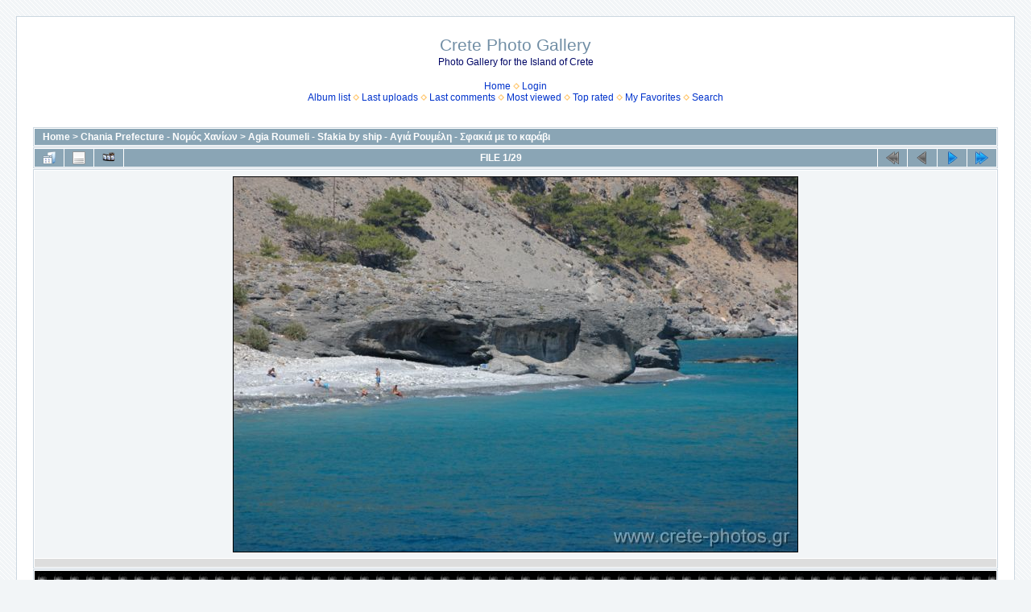

--- FILE ---
content_type: text/html; charset=UTF-8
request_url: https://www.crete-photos.gr/displayimage288d.html?album=87&pid=785
body_size: 4278
content:
<!DOCTYPE html PUBLIC "-//W3C//DTD XHTML 1.0 Transitional//EN" "http://www.w3.org/TR/xhtml1/DTD/xhtml1-transitional.dtd">

<html dir="ltr">

<!-- Mirrored from www.crete-photos.gr/displayimage.php?album=87&pid=785 by HTTrack Website Copier/3.x [XR&CO'2014], Sat, 12 Sep 2020 04:58:48 GMT -->
<!-- Added by HTTrack --><meta http-equiv="content-type" content="text/html;charset=utf-8" /><!-- /Added by HTTrack -->
<head>
<meta http-equiv="Content-Type" content="text/html; charset=utf-8" />
<meta http-equiv="Pragma" content="no-cache" />
<title>Agia Roumeli - Sfakia by ship - Αγιά Ρουμέλη - Σφακιά με το καράβι - DSC 0491 - Crete Photo Gallery</title>
<link rel="last" href="displayimage941e.html?album=87&amp;pid=812" title="Skip to end" />
<link rel="next" href="displayimage90e4.html?album=87&amp;pid=786#top_display_media" title="See next file"/>
<link rel="up" href="thumbnailsb3f4.html?album=87&amp;page=1" title="Return to the thumbnail page"/>

<link rel="stylesheet" href="themes/water_drop/style.css" type="text/css" />
<!-- $Id: template.html 2688 2005-12-04 03:22:35Z donnoman $ -->
<script type="text/javascript">
/* <![CDATA[ */
    var js_vars = {"site_url":"http:\/\/www.crete-photos.gr","debug":false,"icon_dir":"images\/icons\/","lang_close":"Close","icon_close_path":"images\/icons\/close.png","cookies_allowed":true,"position":"0","album":87,"cat":false,"count":"29","buttons":{"pic_info_title":"Display\/hide file information","pic_info_btn":"","slideshow_tgt":"displayimage.php?album=87&amp;pid=785&amp;slideshow=5000#top_display_media","slideshow_title":"Slideshow","slideshow_btn":"","loc":""},"stars_amount":"5","lang_rate_pic":"Rollover to rate this picture","rating":5,"theme_dir":"","can_vote":"true","form_token":"63452a70f668f96c4bad9b868617551e","timestamp":1599884588,"thumb_width":"120","thumb_use":"any","max_item":"5","picture_id":"785"};
/* ]]> */
</script>
<script type="text/javascript" src="js/jquery-1.7.2.js"></script>
<script type="text/javascript" src="js/scripts.js"></script>
<script type="text/javascript" src="js/jquery.greybox.js"></script>
<script type="text/javascript" src="js/jquery.elastic.js"></script>
<script type="text/javascript" src="js/displayimage.js"></script>

</head>
<body>
  
  <table width="100%" border="0" cellpadding="20" cellspacing="20">
    <tr>
      <td valign="top" style="border: 1px solid #CCD7E0; background-color: #FFFFFF;">
        <table width="100%" border="0" cellspacing="0" cellpadding="0">
          <tr>
            <td width="100%" align="center">
              <h1>Crete Photo Gallery</h1>
              <h3>Photo Gallery for the Island of Crete</h3><br />
                          <!-- BEGIN home -->
        <a href="index-2.html" title="Go to the home page" >Home</a> <img src="themes/water_drop/images/orange_carret.gif" width="8" height="8" border="0" alt="" />
  <!-- END home -->                    <!-- BEGIN login -->
        <a href="login6689.html?referer=displayimage.php%3Falbum%3D87%26pid%3D785" title="Log me in" >Login</a> 
  <!-- END login -->  <br />              <!-- BEGIN album_list -->
        <a href="indexb0b7.html?cat=6" title="Go to the album list" >Album list</a> <img src="themes/water_drop/images/orange_carret.gif" width="8" height="8" border="0" alt="" />
  <!-- END album_list -->  <!-- BEGIN lastup -->
        <a href="thumbnailsfc91.html?album=lastup&amp;cat=-87" title="Show most recent uploads" rel="nofollow">Last uploads</a> <img src="themes/water_drop/images/orange_carret.gif" width="8" height="8" border="0" alt="" />
  <!-- END lastup -->  <!-- BEGIN lastcom -->
        <a href="thumbnailsec03.html?album=lastcom&amp;cat=-87" title="Show most recent comments" rel="nofollow">Last comments</a> <img src="themes/water_drop/images/orange_carret.gif" width="8" height="8" border="0" alt="" />
  <!-- END lastcom -->  <!-- BEGIN topn -->
        <a href="thumbnails6d4c.html?album=topn&amp;cat=-87" title="Show most viewed items" rel="nofollow">Most viewed</a> <img src="themes/water_drop/images/orange_carret.gif" width="8" height="8" border="0" alt="" />
  <!-- END topn -->  <!-- BEGIN toprated -->
        <a href="thumbnailsfc8a.html?album=toprated&amp;cat=-87" title="Show top rated items" rel="nofollow">Top rated</a> <img src="themes/water_drop/images/orange_carret.gif" width="8" height="8" border="0" alt="" />
  <!-- END toprated -->  <!-- BEGIN favpics -->
        <a href="thumbnailsb017.html?album=favpics" title="Go to my favorites" rel="nofollow">My Favorites</a> <img src="themes/water_drop/images/orange_carret.gif" width="8" height="8" border="0" alt="" />
  <!-- END favpics -->  <!-- BEGIN search -->
        <a href="search.html" title="Search the gallery" >Search</a> 
  <!-- END search -->
<div style="text-align:center;">
<div>
</div>
<div>			  

</div>
</div>
            </td>
          </tr>
        </table>
        <img src="images/spacer.gif" width="1" height="15" alt="" />
        <table width="100%" border="0" align="center" cellpadding="0" cellspacing="0">
          <tr>
            <td valign="top">
<div style="text-align:center;">
<div>
</div>
</div>
<br />
              
              
<!-- Start standard table -->
<table align="center" width="100%" cellspacing="1" cellpadding="0" class="maintable ">

        <tr>
            <td colspan="3" align="left" class="tableh1">
                <span class="statlink"><a href="index-2.html">Home</a> > <a href="indexb0b7.html?cat=6">Chania Prefecture - Νομός Χανίων</a> > <a href="thumbnails78d7.html?album=87">Agia Roumeli - Sfakia by ship - Αγιά Ρουμέλη - Σφακιά με το καράβι</a></span>
            </td>
        </tr>
</table>
<!-- End standard table -->
<a name="top_display_media"></a>
<!-- Start standard table -->
<table align="center" width="100%" cellspacing="1" cellpadding="0" class="maintable ">

        <tr>
                <td align="center" valign="middle" class="navmenu" width="48"><a href="thumbnailsb3f4.html?album=87&amp;page=1" class="navmenu_pic" title="Return to the thumbnail page"><img src="images/navbar/thumbnails.png" align="middle" border="0" alt="Return to the thumbnail page" /></a></td>
<!-- BEGIN pic_info_button -->
                <!-- button will be added by displayimage.js -->
                <td id="pic_info_button" align="center" valign="middle" class="navmenu" width="48"></td>
<!-- END pic_info_button -->
<!-- BEGIN slideshow_button -->
                <!-- button will be added by displayimage.js -->
                <td id="slideshow_button" align="center" valign="middle" class="navmenu" width="48"></td>
<!-- END slideshow_button -->
                <td align="center" valign="middle" class="navmenu" width="100%">FILE 1/29</td>


<!-- BEGIN nav_start -->
                <td align="center" valign="middle" class="navmenu" width="48"><a href="javascript:;" class="navmenu_pic" title=""><img src="images/navbar/start_inactive.png" border="0" align="middle" alt="" /></a></td>
<!-- END nav_start -->
<!-- BEGIN nav_prev -->
                <td align="center" valign="middle" class="navmenu" width="48"><a href="javascript:;" class="navmenu_pic" title=""><img src="images/navbar/prev_inactive.png" border="0" align="middle" alt="" /></a></td>
<!-- END nav_prev -->
<!-- BEGIN nav_next -->
                <td align="center" valign="middle" class="navmenu" width="48"><a href="displayimage90e4.html?album=87&amp;pid=786#top_display_media" class="navmenu_pic" title="See next file"><img src="images/navbar/next.png" border="0" align="middle" alt="See next file" /></a></td>
<!-- END nav_next -->
<!-- BEGIN nav_end -->
                <td align="center" valign="middle" class="navmenu" width="48"><a href="displayimage941e.html?album=87&amp;pid=812#top_display_media" class="navmenu_pic" title="Skip to end"><img src="images/navbar/end.png" border="0" align="middle" alt="Skip to end" /></a></td>
<!-- END nav_end -->

        </tr>
</table>
<!-- End standard table -->

<!-- Start standard table -->
<table align="center" width="100%" cellspacing="1" cellpadding="0" class="maintable ">
        <tr>
                <td align="center" class="display_media" nowrap="nowrap">
                        <table width="100%" cellspacing="2" cellpadding="0">
                                <tr>
                                        <td align="center" style="{SLIDESHOW_STYLE}">
                                                <img src="albums/agia%20roumeli-sfakia%20by%20ship/DSC_0491.jpg"  class="image" border="0" alt="" /><br />

                                        </td>
                                </tr>
                        </table>
                </td>
            </tr>
            <tr>
                <td>
                        <table width="100%" cellspacing="2" cellpadding="0" class="tableb tableb_alternate">
                                        <tr>
                                                <td align="center">
                                                        
                                                </td>
                                        </tr>
                        </table>



                </td>
        </tr>
</table>
<!-- End standard table -->
<div id="filmstrip">
<!-- Start standard table -->
<table align="center" width="100%" cellspacing="1" cellpadding="0" class="maintable ">

        <tr>
          <td valign="top" class="filmstrip_background" style="background-image: url(images/tile.gif);"><img src="images/tile.gif" alt="" border="0" /></td>
        </tr>
        <tr>
          <td valign="bottom" class="thumbnails filmstrip_background" align="center" style="{THUMB_TD_STYLE}">
            <table width="100%" cellspacing="0" cellpadding="3" border="0">
                <tr>
                   <td width="50%" class="prev_strip"></td>
                     <td valign="bottom"  style="{THUMB_TD_STYLE}">
                       <div id="film" style="width:620px; position:relative;"><table class="tape" ><tr>
                <td align="center" class="thumb" >
                  <a href="displayimage288d.html?album=87&amp;pid=785#top_display_media" class="thumbLink" style="width:120px; float: left"><img src="albums/agia%20roumeli-sfakia%20by%20ship/thumb_DSC_0491.jpg" class="strip_image middlethumb" border="0" alt="DSC_0491.JPG" title="Filename=DSC_0491.JPG
Filesize=64KiB
Dimensions=700x465
Date added=Aug 21, 2007" /></a>
                </td>

                <td align="center" class="thumb" >
                  <a href="displayimage90e4.html?album=87&amp;pid=786#top_display_media" class="thumbLink" style="width:120px; float: left"><img src="albums/agia%20roumeli-sfakia%20by%20ship/thumb_DSC_0493.jpg" class="strip_image" border="0" alt="DSC_0493.JPG" title="Filename=DSC_0493.JPG
Filesize=66KiB
Dimensions=700x465
Date added=Aug 21, 2007" /></a>
                </td>

                <td align="center" class="thumb" >
                  <a href="displayimage728c.html?album=87&amp;pid=787#top_display_media" class="thumbLink" style="width:120px; float: left"><img src="albums/agia%20roumeli-sfakia%20by%20ship/thumb_DSC_0542.jpg" class="strip_image" border="0" alt="DSC_0542.JPG" title="Filename=DSC_0542.JPG
Filesize=101KiB
Dimensions=700x465
Date added=Aug 21, 2007" /></a>
                </td>

                <td align="center" class="thumb" >
                  <a href="displayimagef590.html?album=87&amp;pid=788#top_display_media" class="thumbLink" style="width:120px; float: left"><img src="albums/agia%20roumeli-sfakia%20by%20ship/thumb_DSC_0554.jpg" class="strip_image" border="0" alt="DSC_0554.JPG" title="Filename=DSC_0554.JPG
Filesize=81KiB
Dimensions=465x700
Date added=Aug 21, 2007" /></a>
                </td>

                <td align="center" class="thumb" >
                  <a href="displayimage179c.html?album=87&amp;pid=789#top_display_media" class="thumbLink" style="width:120px; float: left"><img src="albums/agia%20roumeli-sfakia%20by%20ship/thumb_DSC_0556.jpg" class="strip_image" border="0" alt="DSC_0556.JPG" title="Filename=DSC_0556.JPG
Filesize=94KiB
Dimensions=700x465
Date added=Aug 21, 2007" /></a>
                </td>
</tr></table></div>
                     </td>
                   <td width="50%" align="right" class="next_strip"></td>
                </tr>
            </table>
          </td>
        </tr>
        <tr>
         <td valign="top" class="filmstrip_background" style="background-image: url(images/tile.gif);"><img src="images/tile.gif" alt="" border="0" /></td>
        </tr>


</table>
<!-- End standard table -->
</div><table align="center" width="100%" cellspacing="1" cellpadding="0" class="maintable">
    <tr>
        <td colspan="6" class="tableh2" id="voting_title"><strong>Rate this file </strong> (Current rating : 4.5 / 5 with 2 votes)</td>
    </tr>
    <tr id="rating_stars">
        <td class="tableb" id="star_rating"></td>
    </tr>
    <tr class="noscript">
      <td class="tableb" colspan="6" align="center">
        <noscript>
           Javascript must be enabled in order to vote
        </noscript>
      </td>
    </tr>
</table>
<div id="picinfo" style="display: none;">

<!-- Start standard table -->
<table align="center" width="100%" cellspacing="1" cellpadding="0" class="maintable ">
        <tr><td colspan="2" class="tableh2">File information</td></tr>
        <tr><td class="tableb tableb_alternate" valign="top" >Filename:</td><td class="tableb tableb_alternate">DSC_0491.JPG</td></tr>
        <tr><td class="tableb tableb_alternate" valign="top" >Album name:</td><td class="tableb tableb_alternate"><span class="alblink"><a href="profile6d1e.html?uid=1">admin</a> / <a href="thumbnails78d7.html?album=87">Agia Roumeli - Sfakia by ship - Αγιά Ρουμέλη - Σφακιά με το καράβι</a></span></td></tr>
        <tr><td class="tableb tableb_alternate" valign="top" >Rating (2 votes):</td><td class="tableb tableb_alternate"><img src="images/rate_full.png" align="left" alt="5"/><img src="images/rate_full.png" align="left" alt="5"/><img src="images/rate_full.png" align="left" alt="5"/><img src="images/rate_full.png" align="left" alt="5"/><img src="images/rate_full.png" align="left" alt="5"/></td></tr>
        <tr><td class="tableb tableb_alternate" valign="top" >Filesize:</td><td class="tableb tableb_alternate"><span dir="ltr">64&nbsp;KiB</span></td></tr>
        <tr><td class="tableb tableb_alternate" valign="top" >Date added:</td><td class="tableb tableb_alternate">Aug 21, 2007</td></tr>
        <tr><td class="tableb tableb_alternate" valign="top" >Dimensions:</td><td class="tableb tableb_alternate">700 x 465 pixels</td></tr>
        <tr><td class="tableb tableb_alternate" valign="top" >Displayed:</td><td class="tableb tableb_alternate">1029 times</td></tr>
        <tr><td class="tableb tableb_alternate" valign="top" >URL:</td><td class="tableb tableb_alternate"><a href="displayimagee159.html?pid=785">http://www.crete-photos.gr/displayimage.php?pid=785</a></td></tr>
        <tr><td class="tableb tableb_alternate" valign="top" >Favorites:</td><td class="tableb tableb_alternate"></td></tr>
</table>
<!-- End standard table -->
</div>
<a name="comments_top"></a><div id="comments">
</div>

<div class="footer" align="center" style="padding:10px;display:block;visibility:visible; font-family: Verdana,Arial,sans-serif;">Powered by <a href="http://coppermine-gallery.net/" title="Coppermine Photo Gallery" rel="external">Coppermine Photo Gallery</a></div>
<br />
<div style="text-align:center;">
<div>
</div>
</div>
            </td>
          </tr>
        </table>
      </td>
    </tr>
  </table>
  <div id="vanity">
      <a id="v_php" href="http://www.php.net/" rel="external"></a>
      <a id="v_mysql" href="https://www.mysql.com/" rel="external"></a>
      <a id="v_xhtml" href="https://validator.w3.org/check/referer" rel="external"></a>
      <a id="v_css" href="https://jigsaw.w3.org/css-validator/check/referer" rel="external"></a>
</div>
<p style="text-align:center; font-size:smaller">
<!-- The Crete Photos image gallery is developed, hosted and managed by <a href="http://www.msc.gr">MSC AE</a>. <br />
Before use our photos, please read more <a href="about.php">about our gallery</a>. <br />
Η ιστοσελίδα crete-photos.gr αναπτύχθηκε, και φιλοξενείται από την <a href="http://www.msc.gr">MSC AE</a>. <br />
Πριν χρησιμοποιήσετε τις φωτογραφίες που περιέχονται στην ιστοσελίδα, παρακαλούμε διαβάστε περισσότερα <a href="about.php">σχετικά με την crete-photos.gr</a>. <br />-->
</p>
<script type="text/javascript">

  var _gaq = _gaq || [];
  _gaq.push(['_setAccount', 'UA-410303-29']);
 _gaq.push(['_trackPageview']);
_gaq.push(['_trackPageLoadTime']);

  (function() {
    var ga = document.createElement('script'); ga.type = 'text/javascript'; ga.async = true;
    ga.src = ('https:' == document.location.protocol ? 'https://ssl' : 'http://www') + '.google-analytics.com/ga.js';
    var s = document.getElementsByTagName('script')[0]; s.parentNode.insertBefore(ga, s);
  })();

</script>
<!--Coppermine Photo Gallery 1.6.06 (stable)-->
<script defer src="https://static.cloudflareinsights.com/beacon.min.js/vcd15cbe7772f49c399c6a5babf22c1241717689176015" integrity="sha512-ZpsOmlRQV6y907TI0dKBHq9Md29nnaEIPlkf84rnaERnq6zvWvPUqr2ft8M1aS28oN72PdrCzSjY4U6VaAw1EQ==" data-cf-beacon='{"version":"2024.11.0","token":"bd0d71ad1411424c82ecdb6cef1f504d","r":1,"server_timing":{"name":{"cfCacheStatus":true,"cfEdge":true,"cfExtPri":true,"cfL4":true,"cfOrigin":true,"cfSpeedBrain":true},"location_startswith":null}}' crossorigin="anonymous"></script>
</body>

<!-- Mirrored from www.crete-photos.gr/displayimage.php?album=87&pid=785 by HTTrack Website Copier/3.x [XR&CO'2014], Sat, 12 Sep 2020 04:58:53 GMT -->
</html>
